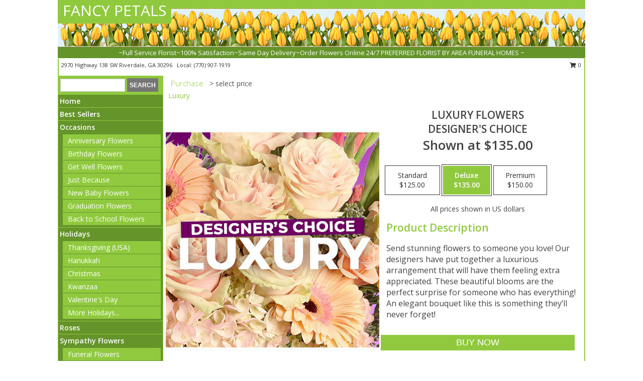

--- FILE ---
content_type: text/html; charset=UTF-8
request_url: https://www.riverdalegaflorist.com/product/dc11240420/luxury-flowers
body_size: 14281
content:
		<!DOCTYPE html>
		<html xmlns="http://www.w3.org/1999/xhtml" xml:lang="en" lang="en" xmlns:fb="http://www.facebook.com/2008/fbml">
		<head>
			<title>Luxury Flowers Designer's Choice in Riverdale, GA - FANCY PETALS</title>
            <meta http-equiv="Content-Type" content="text/html; charset=UTF-8" />
            <meta name="description" content = "Send stunning flowers to someone you love! Our designers have put together a luxurious arrangement that will have them feeling extra appreciated. These beautiful blooms are the perfect surprise for someone who has everything! An elegant bouquet like this is something they’ll never forget! Order Luxury Flowers Designer's Choice from FANCY PETALS - Riverdale, GA Florist &amp; Flower Shop." />
            <meta name="keywords" content = "FANCY PETALS, Luxury Flowers Designer's Choice, Riverdale, GA, Georgia" />

            <meta property="og:title" content="FANCY PETALS" />
            <meta property="og:description" content="Send stunning flowers to someone you love! Our designers have put together a luxurious arrangement that will have them feeling extra appreciated. These beautiful blooms are the perfect surprise for someone who has everything! An elegant bouquet like this is something they’ll never forget! Order Luxury Flowers Designer's Choice from FANCY PETALS - Riverdale, GA Florist &amp; Flower Shop." />
            <meta property="og:type" content="company" />
            <meta property="og:url" content="https://www.riverdalegaflorist.com/product/dc11240420/luxury-flowers" />
            <meta property="og:site_name" content="FANCY PETALS" >
            <meta property="og:image" content="https://cdn.atwilltech.com/flowerdatabase/l/luxury-flowers-designers-choice-DC11240420.425.jpg">
            <meta property="og:image:secure_url" content="https://cdn.atwilltech.com/flowerdatabase/l/luxury-flowers-designers-choice-DC11240420.425.jpg" >
            <meta property="fb:admins" content="1379470747" />
            <meta name="viewport" content="width=device-width, initial-scale=1">
            <link rel="apple-touch-icon" href="https://cdn.atwilltech.com/myfsn/images/touch-icons/apple-touch-icon.png" />
            <link rel="apple-touch-icon" sizes="120x120" href="https://cdn.atwilltech.com/myfsn/images/touch-icons/apple-touch-icon-120x120.png" />
            <link rel="apple-touch-icon" sizes="152x152" href="https://cdn.atwilltech.com/myfsn/images/touch-icons/apple-touch-icon-152x152.png" />
            <link rel="apple-touch-icon" sizes="167x167" href="https://cdn.atwilltech.com/myfsn/images/touch-icons/apple-touch-icon-167x167.png" />
            <link rel="apple-touch-icon" sizes="180x180" href="https://cdn.atwilltech.com/myfsn/images/touch-icons/apple-touch-icon-180x180.png" />
            <link rel="icon" sizes="192x192" href="https://cdn.atwilltech.com/myfsn/images/touch-icons/touch-icon-192x192.png">
			<link href="https://fonts.googleapis.com/css?family=Open+Sans:300,400,600&display=swap" rel="stylesheet" media="print" onload="this.media='all'; this.onload=null;" type="text/css">
			<link href="https://cdn.atwilltech.com/js/jquery/slicknav/slicknav.min.css" rel="stylesheet" media="print" onload="this.media='all'; this.onload=null;" type="text/css">
			<link href="https://cdn.atwilltech.com/js/jquery/jquery-ui-1.13.1-myfsn/jquery-ui.min.css" rel="stylesheet" media="print" onload="this.media='all'; this.onload=null;" type="text/css">
			<link href="https://cdn.atwilltech.com/css/myfsn/base.css?v=189" rel="stylesheet" type="text/css">
			            <link rel="stylesheet" href="https://cdnjs.cloudflare.com/ajax/libs/font-awesome/5.15.4/css/all.min.css" media="print" onload="this.media='all'; this.onload=null;" type="text/css" integrity="sha384-DyZ88mC6Up2uqS4h/KRgHuoeGwBcD4Ng9SiP4dIRy0EXTlnuz47vAwmeGwVChigm" crossorigin="anonymous">
            <link href="https://cdn.atwilltech.com/css/myfsn/templates/standard/standard.css.php?v=189&color=spring" rel="stylesheet" type="text/css" />            <link href="https://cdn.atwilltech.com/css/myfsn/stylesMobile.css.php?v=189&solidColor1=535353&solidColor2=535353&pattern=florish-bg.png&multiColor=0&color=spring&template=standardTemplate" rel="stylesheet" type="text/css" media="(max-width: 974px)">

            <link rel="stylesheet" href="https://cdn.atwilltech.com/js/myfsn/front-end-dist/assets/layout-classic-Cq4XolPY.css" />
<link rel="modulepreload" href="https://cdn.atwilltech.com/js/myfsn/front-end-dist/assets/layout-classic-V2NgZUhd.js" />
<script type="module" src="https://cdn.atwilltech.com/js/myfsn/front-end-dist/assets/layout-classic-V2NgZUhd.js"></script>

            			<link rel="canonical" href="" />
			<script type="text/javascript" src="https://cdn.atwilltech.com/js/jquery/jquery-3.6.0.min.js"></script>
                            <script type="text/javascript" src="https://cdn.atwilltech.com/js/jquery/jquery-migrate-3.3.2.min.js"></script>
            
            <script defer type="text/javascript" src="https://cdn.atwilltech.com/js/jquery/jquery-ui-1.13.1-myfsn/jquery-ui.min.js"></script>
            <script> jQuery.noConflict(); $j = jQuery; </script>
            <script>
                var _gaq = _gaq || [];
            </script>

			<script type="text/javascript" src="https://cdn.atwilltech.com/js/jquery/slicknav/jquery.slicknav.min.js"></script>
			<script defer type="text/javascript" src="https://cdn.atwilltech.com/js/myfsnProductInfo.js?v=189"></script>

        <!-- Upgraded to XHR based Google Analytics Code -->
                <script async src="https://www.googletagmanager.com/gtag/js?id=G-CVYGNEHG51"></script>
        <script>
            window.dataLayer = window.dataLayer || [];
            function gtag(){dataLayer.push(arguments);}
            gtag('js', new Date());

                            gtag('config', 'G-CVYGNEHG51');
                                gtag('config', 'G-EMLZ5PGJB1');
                        </script>
                    <script>
				function toggleHolidays(){
					$j(".hiddenHoliday").toggle();
				}
				
				function ping_url(a) {
					try { $j.ajax({ url: a, type: 'POST' }); }
					catch(ex) { }
					return true;
				}
				
				$j(function(){
					$j(".cartCount").append($j(".shoppingCartLink>a").text());
				});

			</script>
            <script type="text/javascript">
    (function(c,l,a,r,i,t,y){
        c[a]=c[a]||function(){(c[a].q=c[a].q||[]).push(arguments)};
        t=l.createElement(r);t.async=1;t.src="https://www.clarity.ms/tag/"+i;
        y=l.getElementsByTagName(r)[0];y.parentNode.insertBefore(t,y);
    })(window, document, "clarity", "script", "mmbfkbvmdn");
</script><!-- Google Tag Manager -->
<script>(function(w,d,s,l,i){w[l]=w[l]||[];w[l].push({'gtm.start':
new Date().getTime(),event:'gtm.js'});var f=d.getElementsByTagName(s)[0],
j=d.createElement(s),dl=l!='dataLayer'?'&l='+l:'';j.async=true;j.src=
'https://www.googletagmanager.com/gtm.js?id='+i+dl;f.parentNode.insertBefore(j,f);
})(window,document,'script','dataLayer','GTM-NTWJNJ6F');</script>
<!-- End Google Tag Manager -->
<!-- Google Tag Manager (noscript) -->
<noscript><iframe src="https://www.googletagmanager.com/ns.html?id=GTM-NTWJNJ6F"
height="0" width="0" style="display:none;visibility:hidden"></iframe></noscript>
<!-- End Google Tag Manager (noscript) -->            <script type="application/ld+json">{"@context":"https:\/\/schema.org","@type":"LocalBusiness","@id":"https:\/\/www.riverdalegaflorist.com","name":"FANCY PETALS","telephone":"7709071919","email":"fancypetals@att.net","url":"https:\/\/www.riverdalegaflorist.com","priceRange":"35 - 700","address":{"@type":"PostalAddress","streetAddress":"2970 Highway 138 SW","addressLocality":"Riverdale","addressRegion":"GA","postalCode":"30296","addressCountry":"USA"},"geo":{"@type":"GeoCoordinates","latitude":"33.55080","longitude":"-84.44260"},"image":"https:\/\/cdn.atwilltech.com\/myfsn\/images\/touch-icons\/touch-icon-192x192.png","openingHoursSpecification":[{"@type":"OpeningHoursSpecification","dayOfWeek":"Monday","opens":"08:30:00","closes":"16:00:00"},{"@type":"OpeningHoursSpecification","dayOfWeek":"Tuesday","opens":"08:30:00","closes":"16:00:00"},{"@type":"OpeningHoursSpecification","dayOfWeek":"Wednesday","opens":"08:30:00","closes":"16:00:00"},{"@type":"OpeningHoursSpecification","dayOfWeek":"Thursday","opens":"08:30:00","closes":"16:00:00"},{"@type":"OpeningHoursSpecification","dayOfWeek":"Friday","opens":"08:30:00","closes":"16:00:00"},{"@type":"OpeningHoursSpecification","dayOfWeek":"Saturday","opens":"09:00:00","closes":"12:00:00"},{"@type":"OpeningHoursSpecification","dayOfWeek":"Sunday","opens":"00:00","closes":"00:00"}],"specialOpeningHoursSpecification":[],"sameAs":["https:\/\/www.facebook.com\/pages\/Fancy-Petals\/172856219423225","https:\/\/www.google.com\/maps?q=FANCY+PETALS+,+Riverdale+GA"],"areaServed":{"@type":"Place","name":["Atlanta","College Park","East Point","Ellenwood","Fairburn","Fayetteville","Forest Park","Hampton","Jonesboro","Morrow","Riverdale","Union City"]}}</script>            <script type="application/ld+json">{"@context":"https:\/\/schema.org","@type":"Service","serviceType":"Florist","provider":{"@type":"LocalBusiness","@id":"https:\/\/www.riverdalegaflorist.com"}}</script>            <script type="application/ld+json">{"@context":"https:\/\/schema.org","@type":"BreadcrumbList","name":"Site Map","itemListElement":[{"@type":"ListItem","position":1,"item":{"name":"Home","@id":"https:\/\/www.riverdalegaflorist.com\/"}},{"@type":"ListItem","position":2,"item":{"name":"Best Sellers","@id":"https:\/\/www.riverdalegaflorist.com\/best-sellers.php"}},{"@type":"ListItem","position":3,"item":{"name":"Occasions","@id":"https:\/\/www.riverdalegaflorist.com\/all_occasions.php"}},{"@type":"ListItem","position":4,"item":{"name":"Anniversary Flowers","@id":"https:\/\/www.riverdalegaflorist.com\/anniversary.php"}},{"@type":"ListItem","position":5,"item":{"name":"Birthday Flowers","@id":"https:\/\/www.riverdalegaflorist.com\/birthday.php"}},{"@type":"ListItem","position":6,"item":{"name":"Get Well Flowers","@id":"https:\/\/www.riverdalegaflorist.com\/get_well.php"}},{"@type":"ListItem","position":7,"item":{"name":"Just Because","@id":"https:\/\/www.riverdalegaflorist.com\/any_occasion.php"}},{"@type":"ListItem","position":8,"item":{"name":"New Baby Flowers","@id":"https:\/\/www.riverdalegaflorist.com\/new_baby.php"}},{"@type":"ListItem","position":9,"item":{"name":"Graduation Flowers","@id":"https:\/\/www.riverdalegaflorist.com\/graduation-flowers"}},{"@type":"ListItem","position":10,"item":{"name":"Back to School Flowers","@id":"https:\/\/www.riverdalegaflorist.com\/back-to-school-flowers"}},{"@type":"ListItem","position":11,"item":{"name":"Holidays","@id":"https:\/\/www.riverdalegaflorist.com\/holidays.php"}},{"@type":"ListItem","position":12,"item":{"name":"Thanksgiving (USA)","@id":"https:\/\/www.riverdalegaflorist.com\/thanksgiving-flowers-usa.php"}},{"@type":"ListItem","position":13,"item":{"name":"Hanukkah","@id":"https:\/\/www.riverdalegaflorist.com\/hanukkah.php"}},{"@type":"ListItem","position":14,"item":{"name":"Kwanzaa","@id":"https:\/\/www.riverdalegaflorist.com\/kwanzaa.php"}},{"@type":"ListItem","position":15,"item":{"name":"Christmas","@id":"https:\/\/www.riverdalegaflorist.com\/christmas-flowers.php"}},{"@type":"ListItem","position":16,"item":{"name":"Valentine's Day","@id":"https:\/\/www.riverdalegaflorist.com\/valentines-day-flowers.php"}},{"@type":"ListItem","position":17,"item":{"name":"Passover","@id":"https:\/\/www.riverdalegaflorist.com\/passover.php"}},{"@type":"ListItem","position":18,"item":{"name":"Easter","@id":"https:\/\/www.riverdalegaflorist.com\/easter-flowers.php"}},{"@type":"ListItem","position":19,"item":{"name":"Admin Professionals Day","@id":"https:\/\/www.riverdalegaflorist.com\/admin-professionals-day-flowers.php"}},{"@type":"ListItem","position":20,"item":{"name":"Mother's Day","@id":"https:\/\/www.riverdalegaflorist.com\/mothers-day-flowers.php"}},{"@type":"ListItem","position":21,"item":{"name":"Father's Day","@id":"https:\/\/www.riverdalegaflorist.com\/fathers-day-flowers.php"}},{"@type":"ListItem","position":22,"item":{"name":"Rosh Hashanah","@id":"https:\/\/www.riverdalegaflorist.com\/rosh-hashanah.php"}},{"@type":"ListItem","position":23,"item":{"name":"Grandparents Day","@id":"https:\/\/www.riverdalegaflorist.com\/grandparents-day-flowers.php"}},{"@type":"ListItem","position":24,"item":{"name":"Thanksgiving (CAN)","@id":"https:\/\/www.riverdalegaflorist.com\/thanksgiving-flowers-can.php"}},{"@type":"ListItem","position":25,"item":{"name":"National Boss Day","@id":"https:\/\/www.riverdalegaflorist.com\/national-boss-day"}},{"@type":"ListItem","position":26,"item":{"name":"Sweetest Day","@id":"https:\/\/www.riverdalegaflorist.com\/holidays.php\/sweetest-day"}},{"@type":"ListItem","position":27,"item":{"name":"Halloween","@id":"https:\/\/www.riverdalegaflorist.com\/halloween-flowers.php"}},{"@type":"ListItem","position":28,"item":{"name":"Roses","@id":"https:\/\/www.riverdalegaflorist.com\/roses.php"}},{"@type":"ListItem","position":29,"item":{"name":"Sympathy Flowers","@id":"https:\/\/www.riverdalegaflorist.com\/sympathy-flowers"}},{"@type":"ListItem","position":30,"item":{"name":"Funeral Flowers","@id":"https:\/\/www.riverdalegaflorist.com\/sympathy.php"}},{"@type":"ListItem","position":31,"item":{"name":"Standing Sprays & Wreaths","@id":"https:\/\/www.riverdalegaflorist.com\/sympathy-flowers\/standing-sprays"}},{"@type":"ListItem","position":32,"item":{"name":"Casket Flowers","@id":"https:\/\/www.riverdalegaflorist.com\/sympathy-flowers\/casket-flowers"}},{"@type":"ListItem","position":33,"item":{"name":"Sympathy Arrangements","@id":"https:\/\/www.riverdalegaflorist.com\/sympathy-flowers\/sympathy-arrangements"}},{"@type":"ListItem","position":34,"item":{"name":"Cremation and Memorial","@id":"https:\/\/www.riverdalegaflorist.com\/sympathy-flowers\/cremation-and-memorial"}},{"@type":"ListItem","position":35,"item":{"name":"For The Home","@id":"https:\/\/www.riverdalegaflorist.com\/sympathy-flowers\/for-the-home"}},{"@type":"ListItem","position":36,"item":{"name":"Seasonal","@id":"https:\/\/www.riverdalegaflorist.com\/seasonal.php"}},{"@type":"ListItem","position":37,"item":{"name":"Fall Flowers","@id":"https:\/\/www.riverdalegaflorist.com\/fall-flowers.php"}},{"@type":"ListItem","position":38,"item":{"name":"Winter Flowers","@id":"https:\/\/www.riverdalegaflorist.com\/winter-flowers.php"}},{"@type":"ListItem","position":39,"item":{"name":"Spring Flowers","@id":"https:\/\/www.riverdalegaflorist.com\/spring-flowers.php"}},{"@type":"ListItem","position":40,"item":{"name":"Summer Flowers","@id":"https:\/\/www.riverdalegaflorist.com\/summer-flowers.php"}},{"@type":"ListItem","position":41,"item":{"name":"Plants","@id":"https:\/\/www.riverdalegaflorist.com\/plants.php"}},{"@type":"ListItem","position":42,"item":{"name":"Modern\/Tropical Designs","@id":"https:\/\/www.riverdalegaflorist.com\/high-styles"}},{"@type":"ListItem","position":43,"item":{"name":"Gift Baskets","@id":"https:\/\/www.riverdalegaflorist.com\/gift-baskets"}},{"@type":"ListItem","position":44,"item":{"name":"Wedding Flowers","@id":"https:\/\/www.riverdalegaflorist.com\/wedding-flowers"}},{"@type":"ListItem","position":45,"item":{"name":"Wedding Bouquets","@id":"https:\/\/www.riverdalegaflorist.com\/wedding-bouquets"}},{"@type":"ListItem","position":46,"item":{"name":"Wedding Party Flowers","@id":"https:\/\/www.riverdalegaflorist.com\/wedding-party-flowers"}},{"@type":"ListItem","position":47,"item":{"name":"Reception Flowers","@id":"https:\/\/www.riverdalegaflorist.com\/reception-flowers"}},{"@type":"ListItem","position":48,"item":{"name":"Ceremony Flowers","@id":"https:\/\/www.riverdalegaflorist.com\/ceremony-flowers"}},{"@type":"ListItem","position":49,"item":{"name":"Gift Items","@id":"https:\/\/www.riverdalegaflorist.com\/gift_items.php"}},{"@type":"ListItem","position":50,"item":{"name":"Patriotic Flowers","@id":"https:\/\/www.riverdalegaflorist.com\/patriotic-flowers"}},{"@type":"ListItem","position":51,"item":{"name":"Prom Flowers","@id":"https:\/\/www.riverdalegaflorist.com\/prom-flowers"}},{"@type":"ListItem","position":52,"item":{"name":"Corsages","@id":"https:\/\/www.riverdalegaflorist.com\/prom-flowers\/corsages"}},{"@type":"ListItem","position":53,"item":{"name":"Boutonnieres","@id":"https:\/\/www.riverdalegaflorist.com\/prom-flowers\/boutonnieres"}},{"@type":"ListItem","position":54,"item":{"name":"Hairpieces & Handheld Bouquets","@id":"https:\/\/www.riverdalegaflorist.com\/prom-flowers\/hairpieces-handheld-bouquets"}},{"@type":"ListItem","position":55,"item":{"name":"En Espa\u00f1ol","@id":"https:\/\/www.riverdalegaflorist.com\/en-espanol.php"}},{"@type":"ListItem","position":56,"item":{"name":"Love & Romance","@id":"https:\/\/www.riverdalegaflorist.com\/love-romance"}},{"@type":"ListItem","position":57,"item":{"name":"About Us","@id":"https:\/\/www.riverdalegaflorist.com\/about_us.php"}},{"@type":"ListItem","position":58,"item":{"name":"Luxury","@id":"https:\/\/www.riverdalegaflorist.com\/luxury"}},{"@type":"ListItem","position":59,"item":{"name":"Reviews","@id":"https:\/\/www.riverdalegaflorist.com\/reviews.php"}},{"@type":"ListItem","position":60,"item":{"name":"Custom Orders","@id":"https:\/\/www.riverdalegaflorist.com\/custom_orders.php"}},{"@type":"ListItem","position":61,"item":{"name":"Special Offers","@id":"https:\/\/www.riverdalegaflorist.com\/special_offers.php"}},{"@type":"ListItem","position":62,"item":{"name":"Contact Us","@id":"https:\/\/www.riverdalegaflorist.com\/contact_us.php"}},{"@type":"ListItem","position":63,"item":{"name":"Flower Delivery","@id":"https:\/\/www.riverdalegaflorist.com\/flower-delivery.php"}},{"@type":"ListItem","position":64,"item":{"name":"Funeral Home Flower Delivery","@id":"https:\/\/www.riverdalegaflorist.com\/funeral-home-delivery.php"}},{"@type":"ListItem","position":65,"item":{"name":"Hospital Flower Delivery","@id":"https:\/\/www.riverdalegaflorist.com\/hospital-delivery.php"}},{"@type":"ListItem","position":66,"item":{"name":"Site Map","@id":"https:\/\/www.riverdalegaflorist.com\/site_map.php"}},{"@type":"ListItem","position":67,"item":{"name":"COVID-19-Update","@id":"https:\/\/www.riverdalegaflorist.com\/covid-19-update"}},{"@type":"ListItem","position":68,"item":{"name":"Pricing & Substitution Policy","@id":"https:\/\/www.riverdalegaflorist.com\/pricing-substitution-policy"}}]}</script>		</head>
		<body>
        		<div id="wrapper" class="js-nav-popover-boundary">
        <button onclick="window.location.href='#content'" class="skip-link">Skip to Main Content</button>
		<div style="font-size:22px;padding-top:1rem;display:none;" class='topMobileLink topMobileLeft'>
			<a style="text-decoration:none;display:block; height:45px;" onclick="return ping_url('/request/trackPhoneClick.php?clientId=157387&number=7709071919');" href="tel:+1-770-907-1919">
				<span style="vertical-align: middle;" class="fas fa-mobile fa-2x"></span>
					<span>(770) 907-1919</span>
			</a>
		</div>
		<div style="font-size:22px;padding-top:1rem;display:none;" class='topMobileLink topMobileRight'>
			<a href="#" onclick="$j('.shoppingCartLink').submit()" role="button" class='hoverLink' aria-label="View Items in Cart" style='font-weight: normal;
				text-decoration: none; font-size:22px;display:block; height:45px;'>
				<span style='padding-right:15px;' class='fa fa-shopping-cart fa-lg' aria-hidden='true'></span>
                <span class='cartCount' style='text-transform: none;'></span>
            </a>
		</div>
        <header><div class='socHeaderMsg'></div>		<div id="header">
			<div id="flowershopInfo">
				<div id="infoText">
					<h1 id="title"><a tabindex="1" href="https://www.riverdalegaflorist.com">FANCY PETALS</a></h1>
				</div>
			</div>
			<div id="tagline">~Full Service Florist~100% Satisfaction~Same Day Delivery~Order Flowers Online 24/7 PREFERRED FLORIST BY AREA FUNERAL HOMES ~</div>
		</div>	<div style="clear:both"></div>
		<div id="address">
		            <div style="float: right">
                <form class="shoppingCartLink" action="https://www.riverdalegaflorist.com/Shopping_Cart.php" method="post" style="display:inline-block;">
                <input type="hidden" name="cartId" value="">
                <input type="hidden" name="sessionId" value="">
                <input type="hidden" name="shop_id" value="7709071919">
                <input type="hidden" name="order_src" value="">
                <input type="hidden" name="url_promo" value="">
                    <a href="#" class="shoppingCartText" onclick="$j('.shoppingCartLink').submit()" role="button" aria-label="View Items in Cart">
                    <span class="fa fa-shopping-cart fa-fw" aria-hidden="true"></span>
                    0                    </a>
                </form>
            </div>
                    <div style="float:left;">
            <span><span>2970 Highway 138 SW </span><span>Riverdale</span>, <span class="region">GA</span> <span class="postal-code">30296</span></span>            <span>&nbsp Local: </span>        <a  class="phoneNumberLink" href='tel: +1-770-907-1919' aria-label="Call local number: +1-770-907-1919"
            onclick="return ping_url('/request/trackPhoneClick.php?clientId=157387&number=7709071919');" >
            (770) 907-1919        </a>
                    </div>
				<div style="clear:both"></div>
		</div>
		<div style="clear:both"></div>
		</header>			<div class="contentNavWrapper">
			<div id="navigation">
								<div class="navSearch">
										<form action="https://www.riverdalegaflorist.com/search_site.php" method="get" role="search" aria-label="Product">
						<input type="text" class="myFSNSearch" aria-label="Product Search" title='Product Search' name="myFSNSearch" value="" >
						<input type="submit" value="SEARCH">
					</form>
									</div>
								<div style="clear:both"></div>
                <nav aria-label="Site">
                    <ul id="mainMenu">
                    <li class="hideForFull">
                        <a class='mobileDialogLink' onclick="return ping_url('/request/trackPhoneClick.php?clientId=157387&number=7709071919');" href="tel:+1-770-907-1919">
                            <span style="vertical-align: middle;" class="fas fa-mobile fa-2x"></span>
                            <span>(770) 907-1919</span>
                        </a>
                    </li>
                    <li class="hideForFull">
                        <div class="mobileNavSearch">
                                                        <form id="mobileSearchForm" action="https://www.riverdalegaflorist.com/search_site.php" method="get" role="search" aria-label="Product">
                                <input type="text" title='Product Search' aria-label="Product Search" class="myFSNSearch" name="myFSNSearch">
                                <img style="width:32px;display:inline-block;vertical-align:middle;cursor:pointer" src="https://cdn.atwilltech.com/myfsn/images/mag-glass.png" alt="search" onclick="$j('#mobileSearchForm').submit()">
                            </form>
                                                    </div>
                    </li>

                    <li><a href="https://www.riverdalegaflorist.com/" title="Home" style="text-decoration: none;">Home</a></li><li><a href="https://www.riverdalegaflorist.com/best-sellers.php" title="Best Sellers" style="text-decoration: none;">Best Sellers</a></li><li><a href="https://www.riverdalegaflorist.com/all_occasions.php" title="Occasions" style="text-decoration: none;">Occasions</a><ul><li><a href="https://www.riverdalegaflorist.com/anniversary.php" title="Anniversary Flowers">Anniversary Flowers</a></li>
<li><a href="https://www.riverdalegaflorist.com/birthday.php" title="Birthday Flowers">Birthday Flowers</a></li>
<li><a href="https://www.riverdalegaflorist.com/get_well.php" title="Get Well Flowers">Get Well Flowers</a></li>
<li><a href="https://www.riverdalegaflorist.com/any_occasion.php" title="Just Because">Just Because</a></li>
<li><a href="https://www.riverdalegaflorist.com/new_baby.php" title="New Baby Flowers">New Baby Flowers</a></li>
<li><a href="https://www.riverdalegaflorist.com/graduation-flowers" title="Graduation Flowers">Graduation Flowers</a></li>
<li><a href="https://www.riverdalegaflorist.com/back-to-school-flowers" title="Back to School Flowers">Back to School Flowers</a></li>
</ul></li><li><a href="https://www.riverdalegaflorist.com/holidays.php" title="Holidays" style="text-decoration: none;">Holidays</a><ul><li><a href="https://www.riverdalegaflorist.com/thanksgiving-flowers-usa.php" title="Thanksgiving (USA)">Thanksgiving (USA)</a></li>
<li><a href="https://www.riverdalegaflorist.com/hanukkah.php" title="Hanukkah">Hanukkah</a></li>
<li><a href="https://www.riverdalegaflorist.com/christmas-flowers.php" title="Christmas">Christmas</a></li>
<li><a href="https://www.riverdalegaflorist.com/kwanzaa.php" title="Kwanzaa">Kwanzaa</a></li>
<li><a href="https://www.riverdalegaflorist.com/valentines-day-flowers.php" title="Valentine's Day">Valentine's Day</a></li>
<li><a role='button' name='holidays' href='javascript:' onclick='toggleHolidays()' title="Holidays">More Holidays...</a></li>
<li class="hiddenHoliday"><a href="https://www.riverdalegaflorist.com/passover.php"  title="Passover">Passover</a></li>
<li class="hiddenHoliday"><a href="https://www.riverdalegaflorist.com/easter-flowers.php"  title="Easter">Easter</a></li>
<li class="hiddenHoliday"><a href="https://www.riverdalegaflorist.com/admin-professionals-day-flowers.php"  title="Admin Professionals Day">Admin Professionals Day</a></li>
<li class="hiddenHoliday"><a href="https://www.riverdalegaflorist.com/mothers-day-flowers.php"  title="Mother's Day">Mother's Day</a></li>
<li class="hiddenHoliday"><a href="https://www.riverdalegaflorist.com/fathers-day-flowers.php"  title="Father's Day">Father's Day</a></li>
<li class="hiddenHoliday"><a href="https://www.riverdalegaflorist.com/rosh-hashanah.php"  title="Rosh Hashanah">Rosh Hashanah</a></li>
<li class="hiddenHoliday"><a href="https://www.riverdalegaflorist.com/grandparents-day-flowers.php"  title="Grandparents Day">Grandparents Day</a></li>
<li class="hiddenHoliday"><a href="https://www.riverdalegaflorist.com/thanksgiving-flowers-can.php"  title="Thanksgiving (CAN)">Thanksgiving (CAN)</a></li>
<li class="hiddenHoliday"><a href="https://www.riverdalegaflorist.com/national-boss-day"  title="National Boss Day">National Boss Day</a></li>
<li class="hiddenHoliday"><a href="https://www.riverdalegaflorist.com/holidays.php/sweetest-day"  title="Sweetest Day">Sweetest Day</a></li>
<li class="hiddenHoliday"><a href="https://www.riverdalegaflorist.com/halloween-flowers.php"  title="Halloween">Halloween</a></li>
</ul></li><li><a href="https://www.riverdalegaflorist.com/roses.php" title="Roses" style="text-decoration: none;">Roses</a></li><li><a href="https://www.riverdalegaflorist.com/sympathy-flowers" title="Sympathy Flowers" style="text-decoration: none;">Sympathy Flowers</a><ul><li><a href="https://www.riverdalegaflorist.com/sympathy.php" title="Funeral Flowers">Funeral Flowers</a></li>
<li><a href="https://www.riverdalegaflorist.com/sympathy-flowers/standing-sprays" title="Standing Sprays & Wreaths">Standing Sprays & Wreaths</a></li>
<li><a href="https://www.riverdalegaflorist.com/sympathy-flowers/casket-flowers" title="Casket Flowers">Casket Flowers</a></li>
<li><a href="https://www.riverdalegaflorist.com/sympathy-flowers/sympathy-arrangements" title="Sympathy Arrangements">Sympathy Arrangements</a></li>
<li><a href="https://www.riverdalegaflorist.com/sympathy-flowers/cremation-and-memorial" title="Cremation and Memorial">Cremation and Memorial</a></li>
<li><a href="https://www.riverdalegaflorist.com/sympathy-flowers/for-the-home" title="For The Home">For The Home</a></li>
</ul></li><li><a href="https://www.riverdalegaflorist.com/seasonal.php" title="Seasonal" style="text-decoration: none;">Seasonal</a><ul><li><a href="https://www.riverdalegaflorist.com/fall-flowers.php" title="Fall Flowers">Fall Flowers</a></li>
<li><a href="https://www.riverdalegaflorist.com/winter-flowers.php" title="Winter Flowers">Winter Flowers</a></li>
<li><a href="https://www.riverdalegaflorist.com/spring-flowers.php" title="Spring Flowers">Spring Flowers</a></li>
<li><a href="https://www.riverdalegaflorist.com/summer-flowers.php" title="Summer Flowers">Summer Flowers</a></li>
</ul></li><li><a href="https://www.riverdalegaflorist.com/plants.php" title="Plants" style="text-decoration: none;">Plants</a></li><li><a href="https://www.riverdalegaflorist.com/high-styles" title="Modern/Tropical Designs" style="text-decoration: none;">Modern/Tropical Designs</a></li><li><a href="https://www.riverdalegaflorist.com/gift-baskets" title="Gift Baskets" style="text-decoration: none;">Gift Baskets</a></li><li><a href="https://www.riverdalegaflorist.com/wedding-flowers" title="Wedding Flowers" style="text-decoration: none;">Wedding Flowers</a></li><li><a href="https://www.riverdalegaflorist.com/wedding-bouquets" title="Wedding Bouquets" style="text-decoration: none;">Wedding Bouquets</a></li><li><a href="https://www.riverdalegaflorist.com/wedding-party-flowers" title="Wedding Party Flowers" style="text-decoration: none;">Wedding Party Flowers</a></li><li><a href="https://www.riverdalegaflorist.com/reception-flowers" title="Reception Flowers" style="text-decoration: none;">Reception Flowers</a></li><li><a href="https://www.riverdalegaflorist.com/ceremony-flowers" title="Ceremony Flowers" style="text-decoration: none;">Ceremony Flowers</a></li><li><a href="https://www.riverdalegaflorist.com/gift_items.php" title="Gift Items" style="text-decoration: none;">Gift Items</a></li><li><a href="https://www.riverdalegaflorist.com/patriotic-flowers" title="Patriotic Flowers" style="text-decoration: none;">Patriotic Flowers</a></li><li><a href="https://www.riverdalegaflorist.com/prom-flowers" title="Prom Flowers" style="text-decoration: none;">Prom Flowers</a><ul><li><a href="https://www.riverdalegaflorist.com/prom-flowers/corsages" title="Corsages">Corsages</a></li>
<li><a href="https://www.riverdalegaflorist.com/prom-flowers/boutonnieres" title="Boutonnieres">Boutonnieres</a></li>
<li><a href="https://www.riverdalegaflorist.com/prom-flowers/hairpieces-handheld-bouquets" title="Hairpieces & Handheld Bouquets">Hairpieces & Handheld Bouquets</a></li>
</ul></li><li><a href="https://www.riverdalegaflorist.com/en-espanol.php" title="En Español" style="text-decoration: none;">En Español</a></li><li><a href="https://www.riverdalegaflorist.com/love-romance" title="Love & Romance" style="text-decoration: none;">Love & Romance</a></li><li><a href="https://www.riverdalegaflorist.com/about_us.php" title="About Us" style="text-decoration: none;">About Us</a></li><li><a href="https://www.riverdalegaflorist.com/luxury" title="Luxury" style="text-decoration: none;">Luxury</a></li><li><a href="https://www.riverdalegaflorist.com/custom_orders.php" title="Custom Orders" style="text-decoration: none;">Custom Orders</a></li><li><a href="https://www.riverdalegaflorist.com/covid-19-update" title="COVID-19-Update" style="text-decoration: none;">COVID-19-Update</a></li><li><a href="https://www.riverdalegaflorist.com/pricing-substitution-policy" title="Pricing & Substitution Policy" style="text-decoration: none;">Pricing & Substitution Policy</a></li>                    </ul>
                </nav>
			<div style='margin-top:10px;margin-bottom:10px'></div></div>        <script>
            gtag('event', 'view_item', {
                currency: "USD",
                value: 135,
                items: [
                    {
                        item_id: "DC11240420",
                        item_name: "Luxury Flowers",
                        item_category: "Designer's Choice",
                        price: 135,
                        quantity: 1
                    }
                ]
            });
        </script>
        
    <main id="content">
        <div id="pageTitle">Purchase</div>
        <div id="subTitle" style="color:#535353">&gt; select price</div>
        <div class='breadCrumb'> <a href="https://www.riverdalegaflorist.com/luxury" title="Luxury">Luxury</a></div> <!-- Begin Feature -->

                        <style>
                #footer {
                    float:none;
                    margin: auto;
                    width: 1050px;
                    background-color: #ffffff;
                }
                .contentNavWrapper {
                    overflow: auto;
                }
                </style>
                        <div>
            <script type="application/ld+json">{"@context":"https:\/\/schema.org","@type":"Product","name":"LUXURY FLOWERS","brand":{"@type":"Brand","name":"FANCY PETALS"},"image":"https:\/\/cdn.atwilltech.com\/flowerdatabase\/l\/luxury-flowers-designers-choice-DC11240420.300.jpg","description":"Send stunning flowers to someone you love! Our designers have put together a luxurious arrangement that will have them feeling extra appreciated. These beautiful blooms are the perfect surprise for someone who has everything! An elegant bouquet like this is something they\u2019ll never forget!","mpn":"DC11240420","sku":"DC11240420","offers":[{"@type":"AggregateOffer","lowPrice":"125.00","highPrice":"150.00","priceCurrency":"USD","offerCount":"1"},{"@type":"Offer","price":"125.00","url":"150.00","priceCurrency":"USD","availability":"https:\/\/schema.org\/InStock","priceValidUntil":"2100-12-31"}]}</script>            <div id="newInfoPageProductWrapper">
            <div id="newProductInfoLeft" class="clearFix">
            <div class="image">
                                <img class="norightclick productPageImage"
                                    width="365"
                    height="442"
                                src="https://cdn.atwilltech.com/flowerdatabase/l/luxury-flowers-designers-choice-DC11240420.425.jpg"
                alt="Luxury Flowers Designer's Choice" />
                </div>
            </div>
            <div id="newProductInfoRight" class="clearFix">
                <form action="https://www.riverdalegaflorist.com/Add_Product.php" method="post">
                    <input type="hidden" name="strPhotoID" value="DC11240420">
                    <input type="hidden" name="page_id" value="">
                    <input type="hidden" name="shop_id" value="">
                    <input type="hidden" name="src" value="">
                    <input type="hidden" name="url_promo" value="">
                    <div id="productNameInfo">
                        <div style="font-size: 21px; font-weight: 900">
                            LUXURY FLOWERS<BR/>DESIGNER'S CHOICE
                        </div>
                                                <div id="price-indicator"
                             style="font-size: 26px; font-weight: 900">
                            Shown at $135.00                        </div>
                                            </div>
                    <br>

                            <div class="flexContainer" id="newProductPricingInfoContainer">
                <br>
                <div id="newProductPricingInfoContainerInner">

                    <div class="price-flexbox" id="purchaseOptions">
                                                    <span class="price-radio-span">
                                <label for="fsn-id-0"
                                       class="price-label productHover ">
                                    <input type="radio"
                                           name="price_selected"
                                           data-price="$125.00"
                                           value = "1"
                                           class="price-notice price-button"
                                           id="fsn-id-0"
                                                                                       aria-label="Select pricing $125.00 for standard Designer's Choice"
                                    >
                                    <span class="gridWrapper">
                                        <span class="light gridTop">Standard</span>
                                        <span class="heavy gridTop">Standard</span>
                                        <span class="light gridBottom">$125.00</span>
                                        <span class="heavy gridBottom">$125.00</span>
                                    </span>
                                </label>
                            </span>
                                                        <span class="price-radio-span">
                                <label for="fsn-id-1"
                                       class="price-label productHover pn-selected">
                                    <input type="radio"
                                           name="price_selected"
                                           data-price="$135.00"
                                           value = "2"
                                           class="price-notice price-button"
                                           id="fsn-id-1"
                                           checked                                            aria-label="Select pricing $135.00 for deluxe Designer's Choice"
                                    >
                                    <span class="gridWrapper">
                                        <span class="light gridTop">Deluxe</span>
                                        <span class="heavy gridTop">Deluxe</span>
                                        <span class="light gridBottom">$135.00</span>
                                        <span class="heavy gridBottom">$135.00</span>
                                    </span>
                                </label>
                            </span>
                                                        <span class="price-radio-span">
                                <label for="fsn-id-2"
                                       class="price-label productHover ">
                                    <input type="radio"
                                           name="price_selected"
                                           data-price="$150.00"
                                           value = "3"
                                           class="price-notice price-button"
                                           id="fsn-id-2"
                                                                                       aria-label="Select pricing $150.00 for premium Designer's Choice"
                                    >
                                    <span class="gridWrapper">
                                        <span class="light gridTop">Premium</span>
                                        <span class="heavy gridTop">Premium</span>
                                        <span class="light gridBottom">$150.00</span>
                                        <span class="heavy gridBottom">$150.00</span>
                                    </span>
                                </label>
                            </span>
                                                </div>
                </div>
            </div>
                                <p style="text-align: center">
                        All prices shown in US dollars                        </p>
                        
                                <div id="productDescription" class='descriptionClassic'>
                                    <h2>Product Description</h2>
                    <p style="font-size: 16px;" aria-label="Product Description">
                    Send stunning flowers to someone you love! Our designers have put together a luxurious arrangement that will have them feeling extra appreciated. These beautiful blooms are the perfect surprise for someone who has everything! An elegant bouquet like this is something they’ll never forget!                    </p>
                                
                <p id="recipeContainer" aria-label="Recipe Content">
                                    </p>
                </div>
                <div id="productPageUrgencyWrapper">
                                </div>
                <div id="productPageBuyButtonWrapper">
                            <style>
            .addToCartButton {
                font-size: 19px;
                background-color: #535353;
                color: white;
                padding: 3px;
                margin-top: 14px;
                cursor: pointer;
                display: block;
                text-decoration: none;
                font-weight: 300;
                width: 100%;
                outline-offset: -10px;
            }
        </style>
        <input type="submit" class="addToCartButton adaOnHoverCustomBackgroundColor adaButtonTextColor" value="Buy Now" aria-label="Buy Luxury Flowers for $135.00" title="Buy Luxury Flowers for $135.00">                </div>
                </form>
            </div>
            </div>
            </div>
                    <script>
                var dateSelectedClass = 'pn-selected';
                $j(function() {
                    $j('.price-notice').on('click', function() {
                        if(!$j(this).parent().hasClass(dateSelectedClass)) {
                            $j('.pn-selected').removeClass(dateSelectedClass);
                            $j(this).parent().addClass(dateSelectedClass);
                            $j('#price-indicator').text('Selected: ' + $j(this).data('price'));
                            if($j('.addToCartButton').length) {
                                const text = $j('.addToCartButton').attr("aria-label").replace(/\$\d+\.\d\d/, $j(this).data("price"));
                                $j('.addToCartButton').attr("aria-label", text);
                                $j('.addToCartButton').attr("title", text);
                            }
                        }
                    });
                });
            </script>
                <div class="clear"></div>
                <h2 id="suggestedProducts" class="suggestProducts">You might also be interested in these arrangements</h2>
        <div style="text-align:center">
            
            <div class="product_new productMedium">
                <div class="prodImageContainerM">
                    <a href="https://www.riverdalegaflorist.com/product/va0103623/mesmerizing-citrus" aria-label="View Mesmerizing Citrus Flower Arrangement Info">
                        <img class="productImageMedium"
                                                    width="167"
                            height="203"
                                                src="https://cdn.atwilltech.com/flowerdatabase/m/mesmerizing-citrus-flower-arrangement-VA0103623.167.webp"
                        alt="Mesmerizing Citrus Flower Arrangement"
                        />
                    </a>
                </div>
                <div class="productSubImageText">
                                        <div class='namePriceString'>
                        <span role="heading" aria-level="3" aria-label="MESMERIZING CITRUS FLOWER ARRANGEMENT"
                              style='text-align: left;float: left;text-overflow: ellipsis;
                                width: 67%; white-space: nowrap; overflow: hidden'>MESMERIZING CITRUS</span>
                        <span style='float: right;text-align: right; width:33%;'> $150.00</span>
                    </div>
                    <div style='clear: both'></div>
                    </div>
                    
                <div class="buttonSection adaOnHoverBackgroundColor">
                    <div style="display: inline-block; text-align: center; height: 100%">
                        <div class="button" style="display: inline-block; font-size: 16px; width: 100%; height: 100%;">
                                                            <a style="height: 100%; width: 100%" class="prodButton adaButtonTextColor" title="Buy Now"
                                   href="https://www.riverdalegaflorist.com/Add_Product.php?strPhotoID=VA0103623&amp;price_selected=2&amp;page_id=1313"
                                   aria-label="Buy MESMERIZING CITRUS Now for  $150.00">
                                    Buy Now                                </a>
                                                        </div>
                    </div>
                </div>
            </div>
            
            <div class="product_new productMedium">
                <div class="prodImageContainerM">
                    <a href="https://www.riverdalegaflorist.com/product/va94219/spirited-delphinium--hydrangea" aria-label="View Spirited Delphinium &amp; Hydrangea Flower Arrangement Info">
                        <img class="productImageMedium"
                                                    width="167"
                            height="203"
                                                src="https://cdn.atwilltech.com/flowerdatabase/s/spirited-delphinium-hydrangea-flower-arrangement-VA94219.167.jpg"
                        alt="Spirited Delphinium &amp; Hydrangea Flower Arrangement"
                        />
                    </a>
                </div>
                <div class="productSubImageText">
                                        <div class='namePriceString'>
                        <span role="heading" aria-level="3" aria-label="SPIRITED DELPHINIUM &AMP; HYDRANGEA FLOWER ARRANGEMENT"
                              style='text-align: left;float: left;text-overflow: ellipsis;
                                width: 67%; white-space: nowrap; overflow: hidden'>SPIRITED DELPHINIUM & HYDRANGEA</span>
                        <span style='float: right;text-align: right; width:33%;'> $200.00</span>
                    </div>
                    <div style='clear: both'></div>
                    </div>
                    
                <div class="buttonSection adaOnHoverBackgroundColor">
                    <div style="display: inline-block; text-align: center; height: 100%">
                        <div class="button" style="display: inline-block; font-size: 16px; width: 100%; height: 100%;">
                                                            <a style="height: 100%; width: 100%" class="prodButton adaButtonTextColor" title="Buy Now"
                                   href="https://www.riverdalegaflorist.com/Add_Product.php?strPhotoID=VA94219&amp;price_selected=2&amp;page_id=1313"
                                   aria-label="Buy SPIRITED DELPHINIUM &amp; HYDRANGEA Now for  $200.00">
                                    Buy Now                                </a>
                                                        </div>
                    </div>
                </div>
            </div>
            
            <div class="product_new productMedium">
                <div class="prodImageContainerM">
                    <a href="https://www.riverdalegaflorist.com/product/va93219/gladly-pastel--pink" aria-label="View Gladly Pastel &amp; Pink Flower Arrangement Info">
                        <img class="productImageMedium"
                                                    width="167"
                            height="203"
                                                src="https://cdn.atwilltech.com/flowerdatabase/g/gladly-pastel-pink-flower-arrangement-VA93219.167.jpg"
                        alt="Gladly Pastel &amp; Pink Flower Arrangement"
                        />
                    </a>
                </div>
                <div class="productSubImageText">
                                        <div class='namePriceString'>
                        <span role="heading" aria-level="3" aria-label="GLADLY PASTEL &AMP; PINK FLOWER ARRANGEMENT"
                              style='text-align: left;float: left;text-overflow: ellipsis;
                                width: 67%; white-space: nowrap; overflow: hidden'>GLADLY PASTEL & PINK</span>
                        <span style='float: right;text-align: right; width:33%;'> $250.00</span>
                    </div>
                    <div style='clear: both'></div>
                    </div>
                    
                <div class="buttonSection adaOnHoverBackgroundColor">
                    <div style="display: inline-block; text-align: center; height: 100%">
                        <div class="button" style="display: inline-block; font-size: 16px; width: 100%; height: 100%;">
                                                            <a style="height: 100%; width: 100%" class="prodButton adaButtonTextColor" title="Buy Now"
                                   href="https://www.riverdalegaflorist.com/Add_Product.php?strPhotoID=VA93219&amp;price_selected=2&amp;page_id=1313"
                                   aria-label="Buy GLADLY PASTEL &amp; PINK Now for  $250.00">
                                    Buy Now                                </a>
                                                        </div>
                    </div>
                </div>
            </div>
                    </div>
        <div class="clear"></div>
        <div id="storeInfoPurchaseWide"><br>
            <h2>Substitution Policy</h2>
                <br>
                When you order custom designs, they will be produced as closely as possible to the picture. Please remember that each design is custom made. No two arrangements are exactly alike and color and/or variety substitutions of flowers and containers may be necessary. Prices and availability of seasonal flowers may vary.                <br>
                <br>
                Our professional staff of floral designers are always eager to discuss any special design or product requests. Call us at the number above and we will be glad to assist you with a special request or a timed delivery.        </div>
    </main>
    		<div style="clear:both"></div>
		<div id="footerTagline"></div>
		<div style="clear:both"></div>
		</div>
			<footer id="footer">
			    <!-- delivery area -->
			    <div id="footerDeliveryArea">
					 <h2 id="deliveryAreaText">Flower Delivery To Riverdale, GA</h2>
			        <div id="footerDeliveryButton">
			            <a href="https://www.riverdalegaflorist.com/flower-delivery.php" aria-label="See Where We Deliver">See Delivery Areas</a>
			        </div>
                </div>
                <!-- next 3 divs in footerShopInfo should be put inline -->
                <div id="footerShopInfo">
                    <nav id='footerLinks'  class="shopInfo" aria-label="Footer">
                        <a href='https://www.riverdalegaflorist.com/about_us.php'><div><span>About Us</span></div></a><a href='https://www.riverdalegaflorist.com/reviews.php'><div><span>Reviews</span></div></a><a href='https://www.riverdalegaflorist.com/special_offers.php'><div><span>Special Offers</span></div></a><a href='https://www.riverdalegaflorist.com/contact_us.php'><div><span>Contact Us</span></div></a><a href='https://www.riverdalegaflorist.com/pricing-substitution-policy'><div><span>Pricing & Substitution Policy</span></div></a><a href='https://www.riverdalegaflorist.com/site_map.php'><div><span>Site Map</span></div></a>					</nav>
                    <div id="footerShopHours"  class="shopInfo">
                    <table role="presentation"><tbody><tr><td align='left'><span>
                        <span>Mon</span></span>:</td><td align='left'><span>8:30 AM</span> -</td>
                      <td align='left'><span>4:00 PM</span></td></tr><tr><td align='left'><span>
                        <span>Tue</span></span>:</td><td align='left'><span>8:30 AM</span> -</td>
                      <td align='left'><span>4:00 PM</span></td></tr><tr><td align='left'><span>
                        <span>Wed</span></span>:</td><td align='left'><span>8:30 AM</span> -</td>
                      <td align='left'><span>4:00 PM</span></td></tr><tr><td align='left'><span>
                        <span>Thu</span></span>:</td><td align='left'><span>8:30 AM</span> -</td>
                      <td align='left'><span>4:00 PM</span></td></tr><tr><td align='left'><span>
                        <span>Fri</span></span>:</td><td align='left'><span>8:30 AM</span> -</td>
                      <td align='left'><span>4:00 PM</span></td></tr><tr><td align='left'><span>
                        <span>Sat</span></span>:</td><td align='left'><span>9:00 AM</span> -</td>
                      <td align='left'><span>12:00 PM</span></td></tr><tr><td align='left'><span>
                        <span>Sun</span></span>:</td><td align='left'>Closed</td></tr></tbody></table>        <style>
            .specialHoursDiv {
                margin: 50px 0 30px 0;
            }

            .specialHoursHeading {
                margin: 0;
                font-size: 17px;
            }

            .specialHoursList {
                padding: 0;
                margin-left: 5px;
            }

            .specialHoursList:not(.specialHoursSeeingMore) > :nth-child(n + 6) {
                display: none;
            }

            .specialHoursListItem {
                display: block;
                padding-bottom: 5px;
            }

            .specialHoursTimes {
                display: block;
                padding-left: 5px;
            }

            .specialHoursSeeMore {
                background: none;
                border: none;
                color: inherit;
                cursor: pointer;
                text-decoration: underline;
                text-transform: uppercase;
            }

            @media (max-width: 974px) {
                .specialHoursDiv {
                    margin: 20px 0;
                }
            }
        </style>
                <script>
            'use strict';
            document.addEventListener("DOMContentLoaded", function () {
                const specialHoursSections = document.querySelectorAll(".specialHoursSection");
                /* Accounting for both the normal and mobile sections of special hours */
                specialHoursSections.forEach(section => {
                    const seeMore = section.querySelector(".specialHoursSeeMore");
                    const list = section.querySelector(".specialHoursList");
                    /* Only create the event listeners if we actually show the see more / see less */
                    if (seeMore) {
                        seeMore.addEventListener("click", function (event) {
                            event.preventDefault();
                            if (seeMore.getAttribute('aria-expanded') === 'false') {
                                this.textContent = "See less...";
                                list.classList.add('specialHoursSeeingMore');
                                seeMore.setAttribute('aria-expanded', 'true');
                            } else {
                                this.textContent = "See more...";
                                list.classList.remove('specialHoursSeeingMore');
                                seeMore.setAttribute('aria-expanded', 'false');
                            }
                        });
                    }
                });
            });
        </script>
                            </div>
                    <div id="footerShopAddress"  class="shopInfo">
						<div id='footerAddress'>
							<div class="bold">FANCY PETALS</div>
							<div class="address"><span class="street-address">2970 Highway 138 SW<div><span class="locality">Riverdale</span>, <span class="region">GA</span>. <span class="postal-code">30296</span></div></span></div>							<span style='color: inherit; text-decoration: none'>LOCAL:         <a  class="phoneNumberLink" href='tel: +1-770-907-1919' aria-label="Call local number: +1-770-907-1919"
            onclick="return ping_url('/request/trackPhoneClick.php?clientId=157387&number=7709071919');" >
            (770) 907-1919        </a>
        <span>						</div>
						<br><br>
						<div id='footerWebCurrency'>
							All prices shown in US dollars						</div>
						<br>
						<div>
							<div class="ccIcon" title="American Express"><span class="fab fa-cc-amex fa-2x" aria-hidden="true"></span>
                    <span class="sr-only">American Express</span>
                    <br><span>&nbsp</span>
                  </div><div class="ccIcon" title="Mastercard"><span class="fab fa-cc-mastercard fa-2x" aria-hidden="true"></span>                    
                  <span class="sr-only">MasterCard</span>
                  <br><span>&nbsp</span>
                  </div><div class="ccIcon" title="Visa"><span class="fab fa-cc-visa fa-2x" aria-hidden="true"></span>
                  <span class="sr-only">Visa</span>
                  <br><span>&nbsp</span>
                  </div><div class="ccIcon" title="Discover"><span class="fab fa-cc-discover fa-2x" aria-hidden="true"></span>
                  <span class="sr-only">Discover</span>
                  <br><span>&nbsp</span>
                  </div><br><div class="ccIcon" title="PayPal">
                    <span class="fab fa-cc-paypal fa-2x" aria-hidden="true"></span>
                    <span class="sr-only">PayPal</span>
                  </div>						</div>
                    	<br><br>
                    	<div>
    <img class="trustwaveSealImage" src="https://seal.securetrust.com/seal_image.php?customerId=w6ox8fWieVRIVGcTgYh8RViTFoIBnG&size=105x54&style=normal"
    style="cursor:pointer;"
    onclick="javascript:window.open('https://seal.securetrust.com/cert.php?customerId=w6ox8fWieVRIVGcTgYh8RViTFoIBnG&size=105x54&style=normal', 'c_TW',
    'location=no, toolbar=no, resizable=yes, scrollbars=yes, directories=no, status=no, width=615, height=720'); return false;"
    oncontextmenu="javascript:alert('Copying Prohibited by Law - Trusted Commerce is a Service Mark of Viking Cloud, Inc.'); return false;"
     tabindex="0"
     role="button"
     alt="This site is protected by VikingCloud's Trusted Commerce program"
    title="This site is protected by VikingCloud's Trusted Commerce program" />
</div>                        <br>
                        <div class="text"><kbd>myfsn-04.local</kbd></div>
                    </div>
                </div>

                				<div id="footerSocial">
				<a aria-label="View our Facebook" href="https://www.facebook.com/pages/Fancy-Petals/172856219423225" target="_BLANK" style='display:inline;padding:0;margin:0;'><img src="https://cdn.atwilltech.com/images/social_media/3-64.png" title="Connect with us on Facebook" width="64" height="64" alt="Connect with us on Facebook"></a>
<a aria-label="View our Google Business Page" href="https://www.google.com/maps?q=FANCY+PETALS+,+Riverdale+GA" target="_BLANK" style='display:inline;padding:0;margin:0;'><img src="https://cdn.atwilltech.com/images/social_media/29-64.png" title="Connect with us on Google Business Page" width="64" height="64" alt="Connect with us on Google Business Page"></a>
                </div>
                				                	<div class="customLinks">
                    <a rel='noopener' target='_blank' 
                                    href='https://www.fsnfuneralhomes.com/fh/USA/GA/Riverdale/' 
                                    title='Flower Shop Network Funeral Homes' 
                                    aria-label='Riverdale, GA Funeral Homes (opens in new window)' 
                                    onclick='return openInNewWindow(this);'>Riverdale, GA Funeral Homes</a> &vert; <a rel='noopener noreferrer' target='_blank' 
                                    href='https://www.fsnhospitals.com/USA/GA/Riverdale/' 
                                    title='Flower Shop Network Hospitals' 
                                    aria-label='Riverdale, GA Hospitals (opens in new window)'
                                    onclick='return openInNewWindow(this);'>Riverdale, 
                                    GA Hospitals</a> &vert; <a rel='noopener noreferrer' 
                        target='_blank' 
                        aria-label='Riverdale, GA Wedding Flower Vendors (opens in new window)'
                        title='Wedding and Party Network' 
                        href='https://www.weddingandpartynetwork.com/c/Florists-and-Flowers/l/Georgia/Riverdale' 
                        onclick='return openInNewWindow(this);'> Riverdale, 
                        GA Wedding Flower Vendors</span>
                        </a>                    </div>
                                	<div class="customLinks">
                    <a rel="noopener" href="https://forecast.weather.gov/zipcity.php?inputstring=Riverdale,GA&amp;Go2=Go" target="_blank" title="View Current Weather Information For Riverdale, Georgia." class="" onclick="return openInNewWindow(this);">Riverdale, GA Weather</a> &vert; <a rel="noopener" href="https://www.georgia.gov" target="_blank" title="Visit The GA - Georgia State Government Site." class="" onclick="return openInNewWindow(this);">GA State Government Site</a>                    </div>
                                <div id="footerTerms">
                                        <div class="footerLogo">
                        <img class='footerLogo' src='https://cdn.atwilltech.com/myfsn/img/fsn-trans-logo-USA.png' width='150' height='76' alt='Flower Shop Network' aria-label="Visit the Website Provider"/>
                    </div>
                                            <div id="footerPolicy">
                                                <a href="https://www.flowershopnetwork.com/about/termsofuse.php"
                           rel="noopener"
                           aria-label="Open Flower shop network terms of use in new window"
                           title="Flower Shop Network">All Content Copyright 2025</a>
                        <a href="https://www.flowershopnetwork.com"
                           aria-label="Flower shop network opens in new window" 
                           title="Flower Shop Network">FlowerShopNetwork</a>
                        &vert;
                                            <a rel='noopener'
                           href='https://florist.flowershopnetwork.com/myfsn-privacy-policies'
                           aria-label="Open Privacy Policy in new window"
                           title="Privacy Policy"
                           target='_blank'>Privacy Policy</a>
                        &vert;
                        <a rel='noopener'
                           href='https://florist.flowershopnetwork.com/myfsn-terms-of-purchase'
                           aria-label="Open Terms of Purchase in new window"
                           title="Terms of Purchase"
                           target='_blank'>Terms&nbsp;of&nbsp;Purchase</a>
                       &vert;
                        <a rel='noopener'
                            href='https://www.flowershopnetwork.com/about/termsofuse.php'
                            aria-label="Open Terms of Use in new window"
                            title="Terms of Use"
                            target='_blank'>Terms&nbsp;of&nbsp;Use</a>
                    </div>
                </div>
            </footer>
                            <script>
                    $j(function($) {
                        $("#map-dialog").dialog({
                            modal: true,
                            autoOpen: false,
                            title: "Map",
                            width: 325,
                            position: { my: 'center', at: 'center', of: window },
                            buttons: {
                                "Close": function () {
                                    $(this).dialog('close');
                                }
                            },
                            open: function (event) {
                                var iframe = $(event.target).find('iframe');
                                if (iframe.data('src')) {
                                    iframe.prop('src', iframe.data('src'));
                                    iframe.data('src', null);
                                }
                            }
                        });

                        $('.map-dialog-button a').on('click', function (event) {
                            event.preventDefault();
                            $('#map-dialog').dialog('open');
                        });
                    });
                </script>

                <div id="map-dialog" style="display:none">
                    <iframe allowfullscreen style="border:0;width:100%;height:300px;" src="about:blank"
                            data-src="https://www.google.com/maps/embed/v1/place?key=AIzaSyCgiik7HchDrKTDyZYTU7CdVkgzNW_UmZE&amp;attribution_source=FANCY+PETALS&amp;attribution_web_url=https%3A%2F%2Fwww.riverdalegaflorist.com&amp;q=33.55080%2C-84.44260">
                    </iframe>
                                            <a class='mobileDialogLink' onclick="return ping_url('/request/trackPhoneClick.php?clientId=157387&number=7709071919&pageType=2');"
                           href="tel:+1-770-907-1919">
                            <span style="vertical-align: middle;margin-right:4px;" class="fas fa-mobile fa-2x"></span>
                            <span>(770) 907-1919</span>
                        </a>
                                            <a rel='noopener' class='mobileDialogLink' target="_blank" title="Google Maps" href="https://www.google.com/maps/search/?api=1&query=33.55080,-84.44260">
                        <span style="vertical-align: middle;margin-right:4px;" class="fas fa-globe fa-2x"></span><span>View in Maps</span>
                    </a>
                </div>

                
            <div class="mobileFoot" role="contentinfo">
                <div class="mobileDeliveryArea">
					                    <div class="button">Flower Delivery To Riverdale, GA</div>
                    <a href="https://www.riverdalegaflorist.com/flower-delivery.php" aria-label="See Where We Deliver">
                    <div class="mobileDeliveryAreaBtn deliveryBtn">
                    See Delivery Areas                    </div>
                    </a>
                </div>
                <div class="mobileBack">
										<div class="mobileLinks"><a href='https://www.riverdalegaflorist.com/about_us.php'><div><span>About Us</span></div></a></div>
										<div class="mobileLinks"><a href='https://www.riverdalegaflorist.com/reviews.php'><div><span>Reviews</span></div></a></div>
										<div class="mobileLinks"><a href='https://www.riverdalegaflorist.com/special_offers.php'><div><span>Special Offers</span></div></a></div>
										<div class="mobileLinks"><a href='https://www.riverdalegaflorist.com/contact_us.php'><div><span>Contact Us</span></div></a></div>
										<div class="mobileLinks"><a href='https://www.riverdalegaflorist.com/pricing-substitution-policy'><div><span>Pricing & Substitution Policy</span></div></a></div>
										<div class="mobileLinks"><a href='https://www.riverdalegaflorist.com/site_map.php'><div><span>Site Map</span></div></a></div>
										<br>
					<div>
					<a aria-label="View our Facebook" href="https://www.facebook.com/pages/Fancy-Petals/172856219423225" target="_BLANK" ><img border="0" src="https://cdn.atwilltech.com/images/social_media/3-64.png" title="Connect with us on Facebook" width="32" height="32" alt="Connect with us on Facebook"></a>
<a aria-label="View our Google Business Page" href="https://www.google.com/maps?q=FANCY+PETALS+,+Riverdale+GA" target="_BLANK" ><img border="0" src="https://cdn.atwilltech.com/images/social_media/29-64.png" title="Connect with us on Google Business Page" width="32" height="32" alt="Connect with us on Google Business Page"></a>
					</div>
					<br>
					<div class="mobileShopAddress">
						<div class="bold">FANCY PETALS</div>
						<div class="address"><span class="street-address">2970 Highway 138 SW<div><span class="locality">Riverdale</span>, <span class="region">GA</span>. <span class="postal-code">30296</span></div></span></div>                                                    <a onclick="return ping_url('/request/trackPhoneClick.php?clientId=157387&number=7709071919');"
                               href="tel:+1-770-907-1919">
                                Local: (770) 907-1919                            </a>
                            					</div>
					<br>
					<div class="mobileCurrency">
						All prices shown in US dollars					</div>
					<br>
					<div>
						<div class="ccIcon" title="American Express"><span class="fab fa-cc-amex fa-2x" aria-hidden="true"></span>
                    <span class="sr-only">American Express</span>
                    <br><span>&nbsp</span>
                  </div><div class="ccIcon" title="Mastercard"><span class="fab fa-cc-mastercard fa-2x" aria-hidden="true"></span>                    
                  <span class="sr-only">MasterCard</span>
                  <br><span>&nbsp</span>
                  </div><div class="ccIcon" title="Visa"><span class="fab fa-cc-visa fa-2x" aria-hidden="true"></span>
                  <span class="sr-only">Visa</span>
                  <br><span>&nbsp</span>
                  </div><div class="ccIcon" title="Discover"><span class="fab fa-cc-discover fa-2x" aria-hidden="true"></span>
                  <span class="sr-only">Discover</span>
                  <br><span>&nbsp</span>
                  </div><br><div class="ccIcon" title="PayPal">
                    <span class="fab fa-cc-paypal fa-2x" aria-hidden="true"></span>
                    <span class="sr-only">PayPal</span>
                  </div>					</div>
					<br>
					<div>
    <img class="trustwaveSealImage" src="https://seal.securetrust.com/seal_image.php?customerId=w6ox8fWieVRIVGcTgYh8RViTFoIBnG&size=105x54&style=normal"
    style="cursor:pointer;"
    onclick="javascript:window.open('https://seal.securetrust.com/cert.php?customerId=w6ox8fWieVRIVGcTgYh8RViTFoIBnG&size=105x54&style=normal', 'c_TW',
    'location=no, toolbar=no, resizable=yes, scrollbars=yes, directories=no, status=no, width=615, height=720'); return false;"
    oncontextmenu="javascript:alert('Copying Prohibited by Law - Trusted Commerce is a Service Mark of Viking Cloud, Inc.'); return false;"
     tabindex="0"
     role="button"
     alt="This site is protected by VikingCloud's Trusted Commerce program"
    title="This site is protected by VikingCloud's Trusted Commerce program" />
</div>					 <div>
						<kbd>myfsn-04.local</kbd>
					</div>
					<br>
					<div>
					 					</div>
					<br>
                    					<div>
						<img id='MobileFooterLogo' src='https://cdn.atwilltech.com/myfsn/img/fsn-trans-logo-USA.png' width='150' height='76' alt='Flower Shop Network' aria-label="Visit the Website Provider"/>
					</div>
					<br>
                    											<div class="customLinks"> <a rel='noopener' target='_blank' 
                                    href='https://www.fsnfuneralhomes.com/fh/USA/GA/Riverdale/' 
                                    title='Flower Shop Network Funeral Homes' 
                                    aria-label='Riverdale, GA Funeral Homes (opens in new window)' 
                                    onclick='return openInNewWindow(this);'>Riverdale, GA Funeral Homes</a> &vert; <a rel='noopener noreferrer' target='_blank' 
                                    href='https://www.fsnhospitals.com/USA/GA/Riverdale/' 
                                    title='Flower Shop Network Hospitals' 
                                    aria-label='Riverdale, GA Hospitals (opens in new window)'
                                    onclick='return openInNewWindow(this);'>Riverdale, 
                                    GA Hospitals</a> &vert; <a rel='noopener noreferrer' 
                        target='_blank' 
                        aria-label='Riverdale, GA Wedding Flower Vendors (opens in new window)'
                        title='Wedding and Party Network' 
                        href='https://www.weddingandpartynetwork.com/c/Florists-and-Flowers/l/Georgia/Riverdale' 
                        onclick='return openInNewWindow(this);'> Riverdale, 
                        GA Wedding Flower Vendors</span>
                        </a> </div>
                    						<div class="customLinks"> <a rel="noopener" href="https://forecast.weather.gov/zipcity.php?inputstring=Riverdale,GA&amp;Go2=Go" target="_blank" title="View Current Weather Information For Riverdale, Georgia." class="" onclick="return openInNewWindow(this);">Riverdale, GA Weather</a> &vert; <a rel="noopener" href="https://www.georgia.gov" target="_blank" title="Visit The GA - Georgia State Government Site." class="" onclick="return openInNewWindow(this);">GA State Government Site</a> </div>
                    					<div class="customLinks">
												<a rel='noopener' href='https://florist.flowershopnetwork.com/myfsn-privacy-policies' title="Privacy Policy" target='_BLANK'>Privacy Policy</a>
                        &vert;
                        <a rel='noopener' href='https://florist.flowershopnetwork.com/myfsn-terms-of-purchase' target='_blank' title="Terms of Purchase">Terms&nbsp;of&nbsp;Purchase</a>
                        &vert;
                        <a rel='noopener' href='https://www.flowershopnetwork.com/about/termsofuse.php' target='_blank' title="Terms of Use">Terms&nbsp;of&nbsp;Use</a>
					</div>
					<br>
				</div>
            </div>
			<div class="mobileFooterMenuBar">
				<div class="bottomText" style="color:#FFFFFF;font-size:20px;">
                    <div class="Component QuickButtons">
                                                    <div class="QuickButton Call">
                            <a onclick="return ping_url('/request/trackPhoneClick.php?clientId=157387&number=7709071919&pageType=2')"
                               href="tel:+1-770-907-1919"
                               aria-label="Click to Call"><span class="fas fa-mobile"></span>&nbsp;&nbsp;Call                               </a>
                            </div>
                                                        <div class="QuickButton map-dialog-button">
                                <a href="#" aria-label="View Map"><span class="fas fa-map-marker"></span>&nbsp;&nbsp;Map</a>
                            </div>
                                                    <div class="QuickButton hoursDialogButton"><a href="#" aria-label="See Hours"><span class="fas fa-clock"></span>&nbsp;&nbsp;Hours</a></div>
                    </div>
				</div>
			</div>

			<div style="display:none" class="hoursDialog" title="Store Hours">
				<span style="display:block;margin:auto;width:280px;">
				<table role="presentation"><tbody><tr><td align='left'><span>
                        <span>Mon</span></span>:</td><td align='left'><span>8:30 AM</span> -</td>
                      <td align='left'><span>4:00 PM</span></td></tr><tr><td align='left'><span>
                        <span>Tue</span></span>:</td><td align='left'><span>8:30 AM</span> -</td>
                      <td align='left'><span>4:00 PM</span></td></tr><tr><td align='left'><span>
                        <span>Wed</span></span>:</td><td align='left'><span>8:30 AM</span> -</td>
                      <td align='left'><span>4:00 PM</span></td></tr><tr><td align='left'><span>
                        <span>Thu</span></span>:</td><td align='left'><span>8:30 AM</span> -</td>
                      <td align='left'><span>4:00 PM</span></td></tr><tr><td align='left'><span>
                        <span>Fri</span></span>:</td><td align='left'><span>8:30 AM</span> -</td>
                      <td align='left'><span>4:00 PM</span></td></tr><tr><td align='left'><span>
                        <span>Sat</span></span>:</td><td align='left'><span>9:00 AM</span> -</td>
                      <td align='left'><span>12:00 PM</span></td></tr><tr><td align='left'><span>
                        <span>Sun</span></span>:</td><td align='left'>Closed</td></tr></tbody></table>				</span>
				
				<a class='mobileDialogLink' onclick="return ping_url('/request/trackPhoneClick.php?clientId=157387&number=7709071919&pageType=2');" href="tel:+1-770-907-1919">
					<span style="vertical-align: middle;" class="fas fa-mobile fa-2x"></span>
					<span>(770) 907-1919</span>
				</a>
				<a class='mobileDialogLink' href="https://www.riverdalegaflorist.com/about_us.php">
					<span>About Us</span>
				</a>
			</div>
			<script>

			  function displayFooterMobileMenu(){
				  $j(".mobileFooter").slideToggle("fast");
			  }

			  $j(function ($) {
				$(".hoursDialog").dialog({
					modal: true,
					autoOpen: false,
					position: { my: 'center', at: 'center', of: window }
				});

				$(".hoursDialogButton a").on('click', function (event) {
                    event.preventDefault();
					$(".hoursDialog").dialog("open");
				});
			  });

			  
				var pixelRatio = window.devicePixelRatio;
				function checkWindowSize(){
					// destroy cache
					var version = '?v=1';
					var windowWidth = $j(window).width();
					$j(".container").width(windowWidth);
					
                    if(windowWidth <= 974){
                        $j(".mobileFoot").show();
                        $j(".topMobileLink").show();
                        $j(".msg_dialog").dialog( "option", "width", "auto" );
                        $j('#outside_cart_div').css('top', 0);
                    } else if (windowWidth <= 1050) {
                        // inject new style
                        $j(".mobileFoot").hide();
                        $j(".topMobileLink").hide();
                        $j(".msg_dialog").dialog( "option", "width", 665 );
                        $j('#outside_cart_div').css('top', 0);
                    }
                    else{
                        $j(".mobileFoot").hide();
                        $j(".topMobileLink").hide();
                        $j(".msg_dialog").dialog( "option", "width", 665 );
                        const height = $j('.socHeaderMsg').height();
                        $j('#outside_cart_div').css('top', height + 'px');
                    }
					var color=$j(".slicknav_menu").css("background");
					$j(".bottomText").css("background",color);
					$j(".QuickButtons").css("background",color);	
					
				}
				
				$j('#mainMenu').slicknav({
					label:"",
					duration: 500,
					easingOpen: "swing" //available with jQuery UI
				});

								$j(".slicknav_menu").prepend("<span class='shopNameSubMenu'>FANCY PETALS</span>");

				$j(window).on('resize', function () {
				    checkWindowSize();
				});
				$j(function () {
				    checkWindowSize();
				});
				
				
			</script>
			
			<base target="_top" />

						</body>
		</html>
		 
